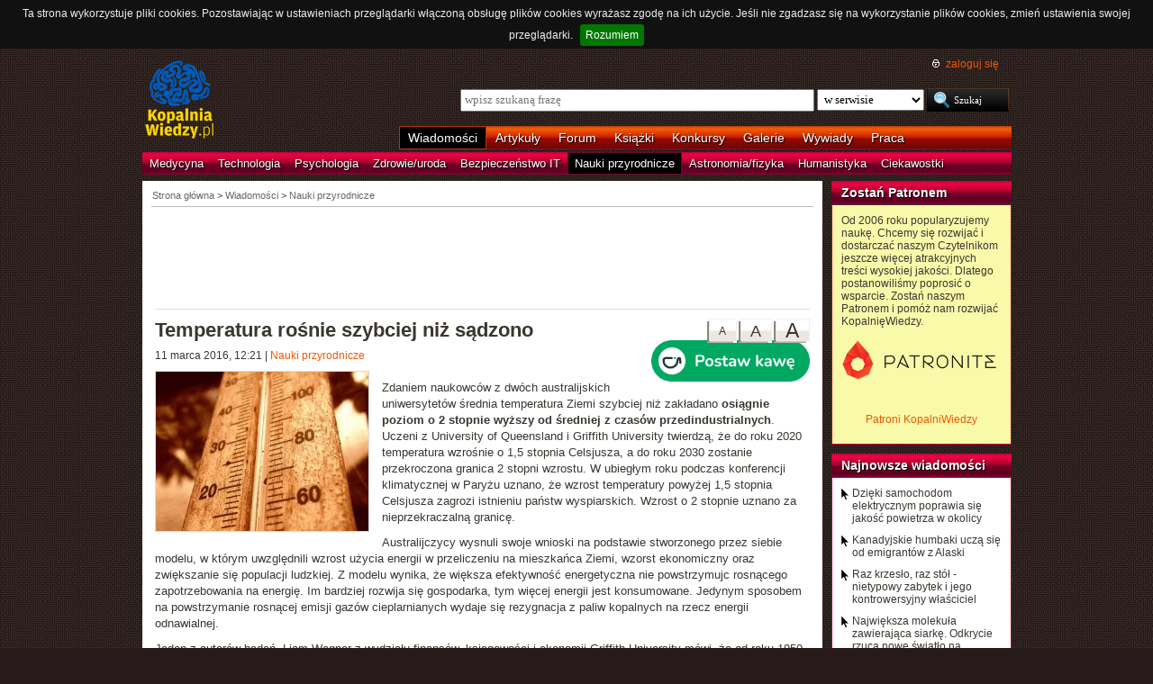

--- FILE ---
content_type: text/html; charset=UTF-8
request_url: https://kopalniawiedzy.pl/globalne-ocieplenie-energia-gaz-cieplarniany-wzrost-temperatury,24171
body_size: 8960
content:
<!DOCTYPE html>
<html lang="pl">
<head>
    <meta http-equiv="Content-type" content="text/html; charset=utf-8" />
    <meta name="description" content="Zdaniem naukowców z dwóch australijskich uniwersytetów średnia temperatura Ziemi szybciej niż zakładano osiągnie poziom o 2 stopnie wyższy od średniej z czasów przedindustrialnych. Uczeni z University of Queensland i Griffith University twierdzą, że do roku 2020 temperatura wzrośnie o 1,5 stopnia Celsjusza, a do roku 2030 zostanie przekroczona granica 2 stopni wzrostu.">
    <meta name="keywords" content="globalne ocieplenie, energia, gaz cieplarniany, wzrost temperatury, nauki-przyrodnicze">
    <title>Temperatura rośnie szybciej niż sądzono | KopalniaWiedzy.pl</title>
    <meta name="viewport" content="width=device-width, initial-scale=1, maximum-scale=1">
                        <meta property="og:image" content="https://kopalniawiedzy.pl/media/lib/77/termometr-72888ba20770569652ae260c2c4ad935.jpg" />
                <meta property="og:title" content="Temperatura rośnie szybciej niż sądzono" />
                <meta property="og:site_name" content="KopalniaWiedzy.pl" />
                <meta name="twitter:card" content="summary_large_image">
        <meta name="twitter:site" content="@KopalniaWiedzy">
        <meta name="twitter:image" content="https://kopalniawiedzy.pl/media/lib/77/termometr-72888ba20770569652ae260c2c4ad935.jpg">    
    <link href="https://www.google.com/+kopalniawiedzy" rel="publisher" />
    <link rel="shortcut icon" type="image/ico" href="/favico.ico" />
    <link rel="stylesheet" type="text/css" href="/media/css/styles.min.css?v=8" />
<link rel="stylesheet" type="text/css" href="/media/css/colorbox.css?v=1" />
<link rel="stylesheet" type="text/css" href="/media/css/fluid.min.css" />
<script type="text/javascript" src="https://code.jquery.com/jquery-1.9.1.min.js"></script>
<script type="text/javascript" src="https://code.jquery.com/ui/1.10.3/jquery-ui.min.js"></script>
<script type="text/javascript" src="/media/js/jquery.cookie.js"></script>
<script type="text/javascript" src="/media/js/jquery.cookiebar.js"></script>
<script type="text/javascript" src="/media/js/jquery.easing-1.3.pack.js"></script>
<script type="text/javascript" src="/media/js/jquery.colorbox-min.js?v=1"></script>
<script type="text/javascript" src="/media/js/setup-article.js?v=1"></script>
    <script>
        if (window.top.location != window.self.location) {
            top.window.location.href = window.self.location;
        }
    </script>
    <script type="text/javascript">
        $(function(){
            $('#search-where').change(function(){
                console.log($(this).val());
               if ($(this).val() == 4) {
                   $('#search-form').attr('action', 'https://forum.kopalniawiedzy.pl/index.php?app=core&module=search&do=search&fromMainBar=1');
               } else {
                   $('#search-form').attr('action', '/szukaj');
               }
            });
        });

        function recommend(id)
        {
            $.post('/ajax/recommend', {id_object: id}, function(data) {
                if(!data.success) {
                    console.log(data.message);
                } else {
                    $('.recommend').remove();
                    $('.sexy-bookmarks').prepend(data.content);
                }
            }, 'json');
        }

        $(document).ready(function(){
            $.cookieBar();
        });
    </script>
<!--script async src="//pagead2.googlesyndication.com/pagead/js/adsbygoogle.js"></script>
<script>
     (adsbygoogle = window.adsbygoogle || []).push({
          google_ad_client: "ca-pub-5741557688388093",
          enable_page_level_ads: true
     });
</script-->
</head>
<!--[if IE 7]><body class="ie7"><![endif]-->
<!--[if IE 8]><body class="ie8"><![endif]-->
<!--[if IE 9]><body class="ie9"><![endif]-->
<!--[if gt IE 9]><!--><body><!--<![endif]-->

    <!-- Global site tag (gtag.js) - Google Analytics -->
    <script async src="https://www.googletagmanager.com/gtag/js?id=UA-727238-5"></script>
    <script>
        window.dataLayer = window.dataLayer || [];
        function gtag(){dataLayer.push(arguments);}
        gtag('js', new Date());

        gtag('config', 'UA-727238-5');
    </script>
    <script async src="https://www.googletagmanager.com/gtag/js?id=UA-27191270-1"></script>
    <script>
        window.dataLayer = window.dataLayer || [];
        function gtag(){dataLayer.push(arguments);}
        gtag('js', new Date());

	gtag('config', 'UA-27191270-1');
    </script>
    
    <!-- Clarity tracking code for http://kopalniawiedzy.pl/ -->
    <script>
        (function(c,l,a,r,i,t,y){
            c[a]=c[a]||function(){(c[a].q=c[a].q||[]).push(arguments)};
            t=l.createElement(r);t.async=1;t.src="https://www.clarity.ms/tag/"+i;
            y=l.getElementsByTagName(r)[0];y.parentNode.insertBefore(t,y);
        })(window, document, "clarity", "script", "569xstz8pg");
    </script>

    <div class="content-wrapper ui-helper-clearfix">

                <div class="header">
            <div class="user-info">
                <a href="/" title="Przejdź do strony głównej KopalniaWiedzy.pl" class="logo">
                   <!--img src="/media/img/kopalniawiedzy-logo.png" alt="KopalniaWiedzy.pl" /-->
                   <img src="/media/img/kopalnia_wiedzyUKR.png" alt="KopalniaWiedzy.pl" /> 
		</a>

                <form action="/szukaj" method="post" class="search-form" id="search-form">
                    <p>
                        <a href="https://forum.kopalniawiedzy.pl/index.php?/login/" title="" class="icon icon-login">zaloguj się</a>
                    </p>
                    <input type="text" name="search_term" class="phrase" placeholder="wpisz szukaną frazę" />
                    <select name="where" class="search-where" id="search-where">
                        <option value="0">w serwisie</option>
                        <option value="1">w wiadomościach</option>
                        <option value="2">w artykułach</option>
                        <!--option value="3">w blogach</option-->
                        <option value="4">w treści forum</option>
                    </select>
                    <input type="submit" class="search-submit" value="Szukaj" />
                </form>
                <ul class="top-bar">
                    <li class="active"><a href="/wiadomosci">Wiadomości</a></li>
                    <li><a href="/artykuly">Artykuły</a></li>
                    <li><a href="https://forum.kopalniawiedzy.pl">Forum</a></li>
                                                            <li><a href="/ksiazki">Książki</a></li>
                    <li><a href="/konkursy">Konkursy</a></li>
                    <li><a href="/galeria">Galerie</a></li>
                    <li><a href="/wywiady">Wywiady</a></li>
                                        <li class="drop">
                        <a id="pracuj">Praca</a>
                        <ul class="nav-menu">
                            <li><a href="https://www.pracuj.pl/" rel="nofollow">Oferty pracy Pracuj.pl</a></li>
                            <li><a href="https://theprotocol.it/" rel="nofollow">Oferty pracy The Protocol</a></li>
			    <li><a href="https://jobicon.pracuj.pl/" rel="nofollow">JOBICON</a></li>
			    <li><a href="https://dlafirm.pracuj.pl/" rel="nofollow">dlafirm.pracuj.pl</a></li>
			    <li><a href="https://erecruiter.pl/" rel="nofollow">System HR</a></li>
			    <li><a href="https://blog.theprotocol.it/" rel="nofollow">Branża IT</a></li>
                            <li><a href="https://hr.theprotocol.it/" rel="nofollow">Dodaj ogłoszenie o pracę it</a></li>
                        </ul>
                    </li>
                </ul>
            </div>
            <ul class="bottom-bar">
                <li><a href="/wiadomosci/medycyna" class="medycyna" title="Medycyna">Medycyna</a></li>
                <li><a href="/wiadomosci/technologia" class="technologia" title="Technologia">Technologia</a></li>
                <li><a href="/wiadomosci/psychologia" class="psychologia" title="Psychologia">Psychologia</a></li>
                <li><a href="/wiadomosci/zdrowie-uroda" class="zdrowie-uroda" title="Zdrowie/uroda">Zdrowie/uroda</a></li>
                <li><a href="/wiadomosci/bezpieczenstwo-it" class="bezpieczenstwo-it" title="Bezpieczeństwo IT">Bezpieczeństwo IT</a></li>
                <li class="active"><a href="/wiadomosci/nauki-przyrodnicze" class="nauki-przyrodnicze" title="Nauki przyrodnicze">Nauki przyrodnicze</a></li>
                <li><a href="/wiadomosci/astronomia-fizyka" class="astronomia-fizyka" title="Astronomia/fizyka">Astronomia/fizyka</a></li>
                <li><a href="/wiadomosci/humanistyka" class="humanistyka" title="Humanistyka">Humanistyka</a></li>
                <li><a href="/wiadomosci/ciekawostki" class="ciekawostki" title="Ciekawostki">Ciekawostki</a></li>
            </ul>
        </div>

        <!-- left rail start -->
        <div class="left-rail article-rail">
            <div class="breadcrumbs">
                
<span itemscope itemtype="http://data-vocabulary.org/Breadcrumb"><a href="/" itemprop="url"><span itemprop="title">Strona główna</span></a></span> &gt;
                    <span itemscope itemtype="http://data-vocabulary.org/Breadcrumb">
            <a href="/wiadomosci" itemprop="url"><span itemprop="title">Wiadomości</span></a>
        </span>
                &gt;                    <span itemscope itemtype="http://data-vocabulary.org/Breadcrumb">
            <a href="/wiadomosci/nauki-przyrodnicze" itemprop="url"><span itemprop="title">Nauki przyrodnicze</span></a>
        </span>
                                </div>
            <div class="article-contents ui-helper-clearfix">
                    <div class="goog-head" style="padding-bottom: 10px; border-bottom: 1px solid #ddd">
        <script async src="//pagead2.googlesyndication.com/pagead/js/adsbygoogle.js"></script>
<!-- Leaderboard / above text / Natural science -->
<ins class="adsbygoogle"
     style="display:inline-block;width:728px;height:90px"
     data-ad-client="ca-pub-5741557688388093"
     data-ad-slot="6680162199"></ins>
<script>
    (adsbygoogle = window.adsbygoogle || []).push({});
</script>    </div>

    <div class="text-size">
        <a href="#" id="text-size-big" class="button no-arrow text-size-big"><span>A</span></a>
        <a href="#" id="text-size-medium" class="button no-arrow text-size-medium"><span>A</span></a>
        <a href="#" id="text-size-small" class="button no-arrow text-size-small"><span>A</span></a>
    </div>
    <div class="article-text text-small" itemscope itemtype="http://schema.org/Article">
        <h1 itemprop="name">Temperatura rośnie szybciej niż sądzono </h1>
	<div class="article-time-and-cat">
		<time itemprop="datePublished" datetime="2026-01-26T19:35:33+01:00">11 marca 2016, 12:21</time> | <a href="/wiadomosci/nauki-przyrodnicze">Nauki przyrodnicze</a>
		<div style="margin-top: -10px;margin-left:20px;float: right;margin-bottom: 10px;"><a href="https://buycoffee.to/kopalniawiedzy" target="_blank"><img src="https://buycoffee.to/img/share-button-primary.png" style="width: 176px; height: 46px" alt="Postaw mi kawę na buycoffee.to"></a></div>
	</div>
                <div itemscope itemtype="http://schema.org/ImageObject">
            <a href="/media/lib/77/termometr-72888ba20770569652ae260c2c4ad935.jpg" itemprop="contentUrl" class="article-photo article-opener" title="domediart; Flickr" rel="lightboxText">
                <img src="/media/lib/165/n-termometr-9f6b3219109e97f7c9925de2f9c27099.jpg" class="first" alt="domediart; Flickr" />
                <meta itemprop="name" content="domediart; Flickr"/>
            </a>
        </div>
        
        <p>Zdaniem naukowców z dwóch australijskich uniwersytetów średnia temperatura Ziemi szybciej niż zakładano <strong>osiągnie poziom o 2 stopnie wyższy od średniej z czasów przedindustrialnych</strong>. Uczeni z University of Queensland i Griffith University twierdzą, że do roku 2020 temperatura wzrośnie o 1,5 stopnia Celsjusza, a do roku 2030 zostanie przekroczona granica 2 stopni wzrostu. W ubiegłym roku podczas konferencji klimatycznej w Paryżu uznano, że wzrost temperatury powyżej 1,5 stopnia Celsjusza zagrozi istnieniu państw wyspiarskich. Wzrost o 2 stopnie uznano za nieprzekraczalną granicę.</p>
<p>Australijczycy wysnuli swoje wnioski na podstawie stworzonego przez siebie modelu, w którym uwzględnili wzrost użycia energii w przeliczeniu na mieszkańca Ziemi, wzorst ekonomiczny oraz zwiększanie się populacji ludzkiej. Z modelu wynika, że większa efektywność energetyczna nie powstrzymujc rosnącego zapotrzebowania na energię. Im bardziej rozwija się gospodarka, tym więcej energii jest konsumowane. Jedynym sposobem na powstrzymanie rosnącej emisji gazów cieplarnianych wydaje się rezygnacja z paliw kopalnych na rzecz energii odnawialnej.</p>
<p>Jeden z autorów badań, Liam Wagner z wydziału finansów, księgowości i ekonomii Griffith University mówi, że od roku 1950 zużycie energii na głowę mieszkańca Ziemi wzrosło dwukrotnie. Obecnie wszystko wskazuje na to, że do roku 2050 będzie sześciokrotnie większe. Jeśli weźmiemy pod uwagę, że do tego czasu liczba ludności może sięgnąć 9 miliardów, a średni światowy wzrost ekonomiczny z ostatnich 60 lat wynosi 3,9% rocznie, to bez radykalnych zmian w sposobie produkcji energii nie będziemy w stanie powstrzymać globalnego ocieplenia. Współautor badań, Ben Hankamer z University of Queensland stwierdza, że nieprawdziwy jest pogląd, jakoby paliwa kopalne były szansą na wyrwanie olbrzymich rzesz ludzkości z nędzy. Do poprawienia bytu najuboższych mieszkańców Ziemi potrzebne są bowiem olbrzymie ilości energii. Jeśli będziemy pozyskiwać ją z paliw kopalnych, wyemitujemy gigantyczną ilość gazów cieplarnianych, dojdzie do jeszcze większego wzrostu średnich temperatur i gwałtownych zmian klimatycznych, na których najbardziej cierpią najubożsi.</p>
<p>Naukowcy zwracają jednak uwagę, że nie ma tutaj prostych rozwiązań, gdyż około 80% energii zużywanej jest na paliwo, a jedynie 20% do produkcji elektryczności. To zaś oznacza, że musimy opracować efektywne technologie pozwalające na przestawienie całego transportu na zasilanie elektryczne. To zaś wymagana np. opracowania efektywnych sposobów przechowywania energii.</p>
        <div class="article-footer">
            <p class="author">Autor: <strong itemprop="author">Mariusz Błoński</strong></p>                        <p class="source">Źródło:
                                                <a href="http://www.theguardian.com" target="_blank">The Guardian</a>
                                        </p>
        </div>
        <p class="tags"><a href="/szukaj/globalne ocieplenie,0,1,0" itemprop="keywords">globalne ocieplenie</a> <a href="/szukaj/energia,0,1,0" itemprop="keywords">energia</a> <a href="/szukaj/gaz cieplarniany,0,1,0" itemprop="keywords">gaz cieplarniany</a> <a href="/szukaj/wzrost temperatury,0,1,0" itemprop="keywords">wzrost temperatury</a></p>
    </div>
    <div class="sexy-bookmarks" id="sexy-bookmarks">
        <div class="recommend" title="Poleć artykuł innym użytkownikom Kopalni">
    Polecają <h5>3</h5> osoby<a href="javascript: recommend('24171');" class="recommend-button" title="Poleć artykuł innym użytkownikom Kopalni">poleć</a></div>        <ul id="socials" class="socials">
            <li class="sexy-wykop"><a title="Wykop to!" rel="nofollow" target="_blank" href="http://www.wykop.pl/dodaj/link/url,https%3A%2F%2Fkopalniawiedzy.pl%2Fglobalne-ocieplenie-energia-gaz-cieplarniany-wzrost-temperatury%2C24171,title,Temperatura+ro%C5%9Bnie+szybciej+ni%C5%BC+s%C4%85dzono,desc,Zdaniem+naukowc%C3%B3w+z+dw%C3%B3ch+australijskich+uniwersytet%C3%B3w+%C5%9Brednia+temperatura+Ziemi+szybciej+ni%C5%BC+zak%C5%82adano+osi%C4%85gnie+poziom+o+2+stopnie+wy%C5%BCszy+od+%C5%9Bredniej+z+czas%C3%B3w+przedindustrialnych.+Uczeni+z+University+of+Queensland+i+Griffith+University+twierdz%C4%85%2C+%C5%BCe+do+roku+2020+temperatura+wzro%C5%9Bnie+o+1%2C5+stopnia+Celsjusza%2C+a+do+roku+2030+zostanie+przekroczona+granica+2+stopni+wzrostu."></a></li>
            <li class="sexy-facebook"><a title="Dodaj do Facebooka" rel="nofollow" target="_blank" href="http://www.facebook.com/share.php?u=https%3A%2F%2Fkopalniawiedzy.pl%2Fglobalne-ocieplenie-energia-gaz-cieplarniany-wzrost-temperatury%2C24171"></a></li>
            <li class="sexy-twitter"><a title="Dodaj do Twittera" rel="nofollow" target="_blank" href="http://twitter.com/share?text=%40KopalniaWiedzy%3A+Temperatura+ro%C5%9Bnie+szybciej+ni%C5%BC+s%C4%85dzono&url=https%3A%2F%2Fkopalniawiedzy.pl%2Fglobalne-ocieplenie-energia-gaz-cieplarniany-wzrost-temperatury%2C24171"></a></li>
        </ul>
    </div>
    <div class="related" style="margin-top: 20px">
        <script async src="//pagead2.googlesyndication.com/pagead/js/adsbygoogle.js"></script>
        <!-- Responsive - below text -->
        <ins class="adsbygoogle"
             style="display:block"
             data-ad-client="ca-pub-5741557688388093"
             data-ad-slot="3978116194"
             data-ad-format="autorelaxed"></ins>
        <script>
            (adsbygoogle = window.adsbygoogle || []).push({});
        </script>
    </div>
    <div class="related" style="margin-top: 20px;">
        <div class="google-social" style="margin: 20px auto;width: 300px;float: none;">
            <script async src="//pagead2.googlesyndication.com/pagead/js/adsbygoogle.js"></script>
<!-- Large Skyscraper / below text / Natural science -->
<ins class="adsbygoogle"
     style="display:inline-block;width:300px;height:600px"
     data-ad-client="ca-pub-5741557688388093"
     data-ad-slot="2500956997"></ins>
<script>
    (adsbygoogle = window.adsbygoogle || []).push({});
</script>        </div>
            </div>
    <div class="comments" style="clear: both">
        <h5><a href="https://forum.kopalniawiedzy.pl/topic/25844-temperatura-ro%C5%9Bnie-szybciej-ni%C5%BC-s%C4%85dzono/" class="bw" title="Przejdź do forum">Komentarze (3)</a></h5>
                        <div class="comment" itemscope itemtype="http://schema.org/Comment">
                <div class="comment-head ui-helper-clearfix">
                    <img class="comment-thumb" src="https://forum.kopalniawiedzy.pl/uploads/profile/photo-7999.jpg" />
                    <p><a itemprop="creator" href="https://forum.kopalniawiedzy.pl/profile/7999-ergo-sum/">Ergo Sum</a>, <span itemprop="dateCreated" content="2016-03-12T13:29:46Z">12 marca 2016, 14:29</span></p>
                </div>
                <div class="comment-body" itemprop="text"><p>Ciepła zima z powodu El Nino, aktywności słońca i już masy niekowców wieszczą koniec świata - ech .....</p></div>
            </div>
                        <div class="comment" itemscope itemtype="http://schema.org/Comment">
                <div class="comment-head ui-helper-clearfix">
                    <img class="comment-thumb" src="https://forum.kopalniawiedzy.pl/uploads/set_resources_2/84c1e40ea0e759e3f1505eb1788ddf3c_default_photo.png" />
                    <p><a itemprop="creator" href="">Gość Astro</a>, <span itemprop="dateCreated" content="2016-03-12T14:15:49Z">12 marca 2016, 15:15</span></p>
                </div>
                <div class="comment-body" itemprop="text">
<p> </p>
<p> </p>
<blockquote data-ipsquote="" class="ipsQuote" data-ipsquote-contentcommentid="114119" data-ipsquote-contentapp="forums" data-ipsquote-contenttype="forums" data-ipsquote-contentclass="forums_Topic" data-ipsquote-contentid="25844" data-ipsquote-username="Ergo Sum" data-cite="Ergo Sum" data-ipsquote-timestamp="1457789386"><div> aktywności słońca </div></blockquote>
<p> </p>
<p>Raczej niewielka jest aktywność…</p>
<p> </p>
<p> </p>
<p> </p>
<blockquote data-ipsquote="" class="ipsQuote" data-ipsquote-contentcommentid="114119" data-ipsquote-contentapp="forums" data-ipsquote-contenttype="forums" data-ipsquote-contentclass="forums_Topic" data-ipsquote-contentid="25844" data-ipsquote-username="Ergo Sum" data-cite="Ergo Sum" data-ipsquote-timestamp="1457789386"><div> i już masy niekowców wieszczą koniec świata - ech ..... </div></blockquote>
<p> </p>
<p>Ech… Popijają zwyczajnie australijskie piwo i zwyczajnie interpretują "pewne" dane. Lajcik proszę. <img src="https://forum.kopalniawiedzy.pl/uploads/emoticons/default_wink.png" alt=";)" data-emoticon="" srcset="https://forum.kopalniawiedzy.pl/uploads/emoticons/wink@2x.png 2x" width="20" height="20"></p>
<br><p>Edycja: skoro australijskie klimaty (zaliczam tu Nową Zelandię) to może Kimbra?</p>
<p>Już posyłałem, ale kawałek zajeaustralijski…</p>
<p> </p>
<p>
</p>
<div class="ipsEmbeddedVideo"><div><iframe width="480" height="270" src="https://www.youtube.com/embed/yHV04eSGzAA?feature=oembed" frameborder="0" allowfullscreen="true"></iframe></div></div>
</div>
            </div>
                        <div class="comment" itemscope itemtype="http://schema.org/Comment">
                <div class="comment-head ui-helper-clearfix">
                    <img class="comment-thumb" src="data:image/svg+xml,%3Csvg%20xmlns%3D%22http%3A%2F%2Fwww.w3.org%2F2000%2Fsvg%22%20viewBox%3D%220%200%201024%201024%22%20style%3D%22background%3A%238a62c4%22%3E%3Cg%3E%3Ctext%20text-anchor%3D%22middle%22%20dy%3D%22.35em%22%20x%3D%22512%22%20y%3D%22512%22%20fill%3D%22%23ffffff%22%20font-size%3D%22700%22%20font-family%3D%22-apple-system%2C%20BlinkMacSystemFont%2C%20Roboto%2C%20Helvetica%2C%20Arial%2C%20sans-serif%22%3ET%3C%2Ftext%3E%3C%2Fg%3E%3C%2Fsvg%3E" />
                    <p><a itemprop="creator" href="https://forum.kopalniawiedzy.pl/profile/447-thikim/">thikim</a>, <span itemprop="dateCreated" content="2016-03-12T18:31:53Z">12 marca 2016, 19:31</span></p>
                </div>
                <div class="comment-body" itemprop="text">
<p>Tak naprawdę za mało jeszcze wiemy żeby modelować sytuację w sposób praktycznie poprawny.</p>
<p> </p>
<p> </p>
<blockquote data-ipsquote="" class="ipsQuote" data-ipsquote-contentcommentid="114092" data-ipsquote-contentapp="forums" data-ipsquote-contenttype="forums" data-ipsquote-contentclass="forums_Topic" data-ipsquote-contentid="25844" data-ipsquote-username="KopalniaWiedzy.pl" data-cite="KopalniaWiedzy.pl" data-ipsquote-timestamp="1457695443"><div> Jeśli weźmiemy pod uwagę, że do tego czasu liczba ludności może sięgnąć 9 miliardów, a średni światowy wzrost ekonomiczny z ostatnich 60 lat wynosi 3,9% rocznie, to bez radykalnych zmian w sposobie produkcji energii nie będziemy w stanie powstrzymać globalnego ocieplenia </div></blockquote>
<p>Ostatecznie i tak mamy tyle energii ile słoneczko dało (plus atom ale to jest pomijalne w skali globu).</p>
</div>
            </div>
                    <a href="https://forum.kopalniawiedzy.pl/topic/25844-temperatura-ro%C5%9Bnie-szybciej-ni%C5%BC-s%C4%85dzono/?do=findComment&comment=114125#ips_fastReplyForm" class="button" itemprop="replyToUrl"><span>dodaj komentarz</span></a>
                </div>
            </div>
        </div>
        <!-- left rail end -->

        <!-- right rail start -->
	<div class="right-rail">
            <div class="latest-news inner-box inner-box-extended" style="background-color: #f9f9aa">
    <h4><a href="/patroni">Zostań Patronem</a></h4>
    <div class="inner-box-content ui-helper-clearfix">
        Od 2006 roku popularyzujemy naukę. Chcemy się rozwijać i dostarczać naszym Czytelnikom jeszcze więcej atrakcyjnych treści wysokiej jakości. Dlatego postanowiliśmy poprosić o wsparcie. Zostań naszym Patronem i pomóż nam rozwijać KopalnięWiedzy.<br><br>
        <a href="https://patronite.pl/KopalniaWiedzy" target="_blank"><img src="/media/img/patronite_bk_sm.png" alt="Patronite"></a><br>
        <p style="text-align:center"><a href="https://kopalniawiedzy.pl/patroni">Patroni KopalniWiedzy</a></p>
    </div>
</div>
                        <div class="latest-news inner-box inner-box-extended">
                <h4><a href="/wiadomosci">Najnowsze wiadomości</a></h4>
                <div class="inner-box-content ui-helper-clearfix">
                    <a href="/samochod-elektryczny-powietrze-jakosc-powietrza-ditlenek-azotu,38379" class="with-arrow">
                                                    Dzięki samochodom elektrycznym poprawia się jakość powietrza w okolicy                                            </a>
                    <a href="/humbak-polowanie-nauka-kultura-zwierze-Kanada-Alaska,38378" class="with-arrow">
                                                    Kanadyjskie humbaki uczą się od emigrantów z Alaski                                            </a>
                    <a href="/krzeslo-stol-John-Bradshaw-Karol-I,38377" class="with-arrow">
                                                    Raz krzesło, raz stół - nietypowy zabytek i jego kontrowersyjny właściciel                                            </a>
                    <a href="/siarka-molekula-przestrzen-kosmiczna,38376" class="with-arrow">
                                                    Największa molekuła zawierająca siarkę. Odkrycie rzuca nowe światło na początki życia                                            </a>
                                    </div>
            </div>
                                    <div class="right-col-sky" style="margin-bottom: 10px">
                <script async src="//pagead2.googlesyndication.com/pagead/js/adsbygoogle.js"></script>
<!-- Wide Skyscraper / right column / Natural science -->
<ins class="adsbygoogle"
     style="display:inline-block;width:160px;height:600px"
     data-ad-client="ca-pub-5741557688388093"
     data-ad-slot="4226223390"></ins>
<script>
    (adsbygoogle = window.adsbygoogle || []).push({});
</script>            </div>

                                                            <div class="latest-news inner-box inner-box-extended" style="margin-top: 10px;">
                    <h4><a href="https://forum.kopalniawiedzy.pl">Najnowsze komentarze</a></h4>
                    <div class="inner-box-content ui-helper-clearfix">
                                        <a href="https://forum.kopalniawiedzy.pl/topic/50147-brzuszna-tkanka-t%C5%82uszczowa-nie-jest-jednolita-jelito-grube-otacza-wyj%C4%85tkowa-tkanka/?do=findComment&comment=183868" class="with-arrow">Brzuszna tkanka tłuszczowa nie jest jednolita. Jelito grube otacza wyjątkowa tkanka</a>
                                        <a href="https://forum.kopalniawiedzy.pl/topic/49571-instrukcja-%C5%BCycia-w-systemie-duchowo-informacyjnym/?do=findComment&comment=183866" class="with-arrow">Instrukcja życia w systemie duchowo - informacyjnym</a>
                                        <a href="https://forum.kopalniawiedzy.pl/topic/50158-nowe-mo%C5%BCliwo%C5%9Bci-biotechnologii-bia%C5%82ka-korzystaj%C4%85ce-z-mechaniki-kwantowej/?do=findComment&comment=183863" class="with-arrow">Nowe możliwości biotechnologii: białka korzystające z mechaniki kwantowej</a>
                                        <a href="https://forum.kopalniawiedzy.pl/topic/50144-chi%C5%84ski-fast-bada-najbardziej-obiecuj%C4%85ce-sygna%C5%82y-z-seti-poszukiwa%C5%84-%C5%BCycia-pozaziemskiego/?do=findComment&comment=183853" class="with-arrow">Chiński FAST bada najbardziej obiecujące sygnały z SETI, poszukiwań życia pozaziemskiego</a>
                                        <a href="https://forum.kopalniawiedzy.pl/topic/50144-chi%C5%84ski-fast-bada-najbardziej-obiecuj%C4%85ce-sygna%C5%82y-z-seti-poszukiwa%C5%84-%C5%BCycia-pozaziemskiego/?do=findComment&comment=183851" class="with-arrow">Chiński FAST bada najbardziej obiecujące sygnały z SETI, poszukiwań życia pozaziemskiego</a>
                                    </div>
                </div>
                                    </div>

    </div>

        <div class="page-footer">
        <div class="content-wrapper">
            <p class="links">
		<a href="/wiadomosci.rss" class="icon-rss">RSS</a>
                <a href="/polityka-prywatnosci">Polityka prywatności</a> |
                <script type="text/javascript">
                    //<![CDATA[
                    <!--
                    var x="function f(x){var i,o=\"\",ol=x.length,l=ol;while(x.charCodeAt(l/13)!" +
                    "=48){try{x+=x;l+=l;}catch(e){}}for(i=l-1;i>=0;i--){o+=x.charAt(i);}return o" +
                    ".substr(0,ol);}f(\")77,\\\"OCIXRQ710\\\\BP730\\\\100\\\\010\\\\430\\\\t\\\\" +
                    "n\\\\(_}100\\\\y500\\\\j0?%&9kk330\\\\)3oFG_\\\\\\\\^BRXAAJYHNcUt|owx~)~{ab" +
                    "hj'_<030\\\\130\\\\010\\\\020\\\\V520\\\\NRF200\\\\600\\\\r\\\\220\\\\r\\\\" +
                    "020\\\\720\\\\p(4=;!1?*\\\"(f};o nruter};))++y(^)i(tAedoCrahc.x(edoCrahCmor" +
                    "f.gnirtS=+o;721=%y;++y)77<i(fi{)++i;l<i;0=i(rof;htgnel.x=l,\\\"\\\"=o,i rav" +
                    "{)y,x(f noitcnuf\")"                                                         ;
                    while(x=eval(x));
                    //-->
                    //]]>
                </script>
                <a href="https://www.langolian.pl" title="Kursy SQL VBA Oracle Excel">Szkolenia</a>
                <!--a href="#">Mapa serwisu</a-->
            </p>
            &#169; Copyright 2006-2026 <span>KopalniaWiedzy.pl</span>
        </div>
    </div>

    <!--script src="/media/js/ads.js"></script><script type="text/javascript">$(document).ready(checkAds());function checkAds(){if(document.getElementById('adsense')!=undefined){document.write("<script>ga('send', 'event', 'Adblock', 'Unblocked', {'nonInteraction': 1});ga('jacekTracker.send', 'event', 'Adblock', 'Unblocked', {'nonInteraction': 1});</sc" + "ript>");}else{document.write("<script>ga('send', 'event', 'Adblock', 'Blocked', {'nonInteraction': 1});ga('jacekTracker.send', 'event', 'Adblock', 'Blocked', {'nonInteraction': 1});</sc" + "ript>");}} </script-->
</body>
</html>


--- FILE ---
content_type: text/html; charset=utf-8
request_url: https://www.google.com/recaptcha/api2/aframe
body_size: 259
content:
<!DOCTYPE HTML><html><head><meta http-equiv="content-type" content="text/html; charset=UTF-8"></head><body><script nonce="JROiNK-lj3QLJi5lpPTQTQ">/** Anti-fraud and anti-abuse applications only. See google.com/recaptcha */ try{var clients={'sodar':'https://pagead2.googlesyndication.com/pagead/sodar?'};window.addEventListener("message",function(a){try{if(a.source===window.parent){var b=JSON.parse(a.data);var c=clients[b['id']];if(c){var d=document.createElement('img');d.src=c+b['params']+'&rc='+(localStorage.getItem("rc::a")?sessionStorage.getItem("rc::b"):"");window.document.body.appendChild(d);sessionStorage.setItem("rc::e",parseInt(sessionStorage.getItem("rc::e")||0)+1);localStorage.setItem("rc::h",'1769452537079');}}}catch(b){}});window.parent.postMessage("_grecaptcha_ready", "*");}catch(b){}</script></body></html>